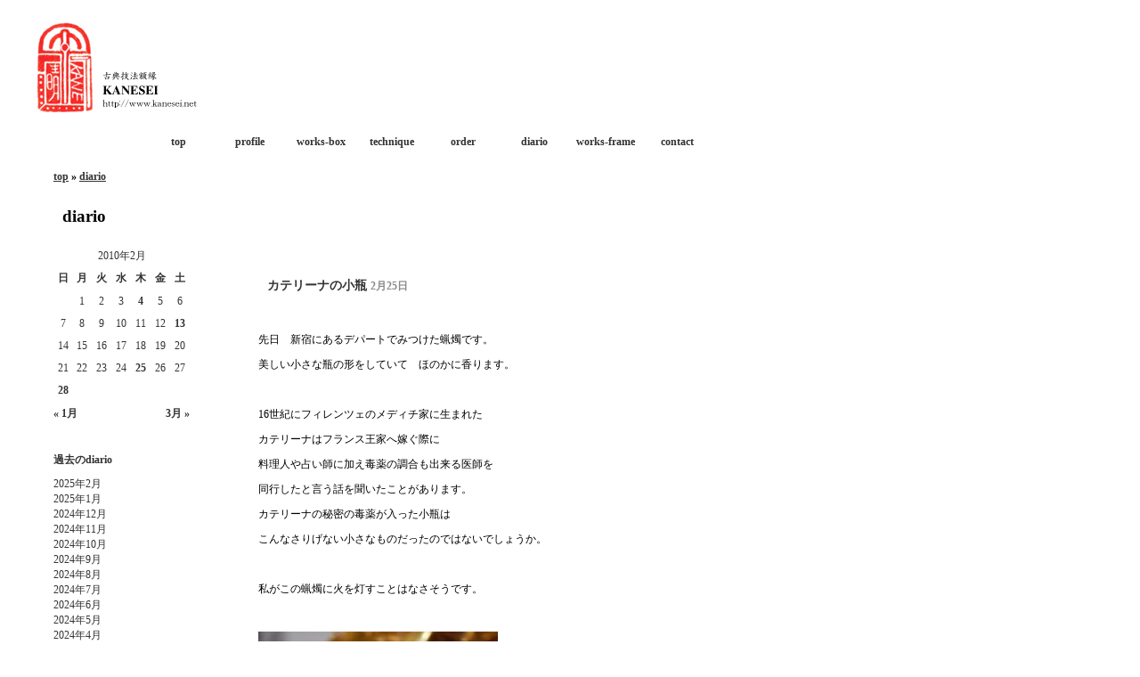

--- FILE ---
content_type: text/html; charset=UTF-8
request_url: http://www.kanesei.net/2010/02/25.html
body_size: 26694
content:
<!DOCTYPE html PUBLIC "-//W3C//DTD XHTML 1.0 Transitional//EN" "http://www.w3.org/TR/xhtml1/DTD/xhtml1-transitional.dtd">
<html xmlns="http://www.w3.org/1999/xhtml" xml:lang="ja" lang="ja">
<head>
<meta http-equiv="Content-Type" content="text/html;charset=UTF-8" />
<title>2010 年 2 月 25 日 | 古典技法額縁 KANESEI</title>
<link rel="stylesheet" href="http://kanesei.sakura.ne.jp/wordpress/wp-content/themes/kanesei/style.css" type="text/css" />

<!-- All in One SEO Pack 2.2.7 by Michael Torbert of Semper Fi Web Design[270,291] -->
<meta name="keywords"  content="diario" />
<meta name="robots" content="noindex,follow" />

<link rel="canonical" href="http://www.kanesei.net/2010/02/25" />
<!-- /all in one seo pack -->
<link rel='dns-prefetch' href='//kanesei.sakura.ne.jp' />
<link rel='dns-prefetch' href='//s.w.org' />
		<script type="text/javascript">
			window._wpemojiSettings = {"baseUrl":"https:\/\/s.w.org\/images\/core\/emoji\/2.2.1\/72x72\/","ext":".png","svgUrl":"https:\/\/s.w.org\/images\/core\/emoji\/2.2.1\/svg\/","svgExt":".svg","source":{"concatemoji":"http:\/\/kanesei.sakura.ne.jp\/wordpress\/wp-includes\/js\/wp-emoji-release.min.js?ver=4.7.29"}};
			!function(t,a,e){var r,n,i,o=a.createElement("canvas"),l=o.getContext&&o.getContext("2d");function c(t){var e=a.createElement("script");e.src=t,e.defer=e.type="text/javascript",a.getElementsByTagName("head")[0].appendChild(e)}for(i=Array("flag","emoji4"),e.supports={everything:!0,everythingExceptFlag:!0},n=0;n<i.length;n++)e.supports[i[n]]=function(t){var e,a=String.fromCharCode;if(!l||!l.fillText)return!1;switch(l.clearRect(0,0,o.width,o.height),l.textBaseline="top",l.font="600 32px Arial",t){case"flag":return(l.fillText(a(55356,56826,55356,56819),0,0),o.toDataURL().length<3e3)?!1:(l.clearRect(0,0,o.width,o.height),l.fillText(a(55356,57331,65039,8205,55356,57096),0,0),e=o.toDataURL(),l.clearRect(0,0,o.width,o.height),l.fillText(a(55356,57331,55356,57096),0,0),e!==o.toDataURL());case"emoji4":return l.fillText(a(55357,56425,55356,57341,8205,55357,56507),0,0),e=o.toDataURL(),l.clearRect(0,0,o.width,o.height),l.fillText(a(55357,56425,55356,57341,55357,56507),0,0),e!==o.toDataURL()}return!1}(i[n]),e.supports.everything=e.supports.everything&&e.supports[i[n]],"flag"!==i[n]&&(e.supports.everythingExceptFlag=e.supports.everythingExceptFlag&&e.supports[i[n]]);e.supports.everythingExceptFlag=e.supports.everythingExceptFlag&&!e.supports.flag,e.DOMReady=!1,e.readyCallback=function(){e.DOMReady=!0},e.supports.everything||(r=function(){e.readyCallback()},a.addEventListener?(a.addEventListener("DOMContentLoaded",r,!1),t.addEventListener("load",r,!1)):(t.attachEvent("onload",r),a.attachEvent("onreadystatechange",function(){"complete"===a.readyState&&e.readyCallback()})),(r=e.source||{}).concatemoji?c(r.concatemoji):r.wpemoji&&r.twemoji&&(c(r.twemoji),c(r.wpemoji)))}(window,document,window._wpemojiSettings);
		</script>
		<style type="text/css">
img.wp-smiley,
img.emoji {
	display: inline !important;
	border: none !important;
	box-shadow: none !important;
	height: 1em !important;
	width: 1em !important;
	margin: 0 .07em !important;
	vertical-align: -0.1em !important;
	background: none !important;
	padding: 0 !important;
}
</style>
<link rel='stylesheet' id='contact-form-7-css'  href='http://kanesei.sakura.ne.jp/wordpress/wp-content/plugins/contact-form-7/includes/css/styles.css?ver=4.2' type='text/css' media='all' />
<link rel='stylesheet' id='NextGEN-css'  href='http://kanesei.sakura.ne.jp/wordpress/wp-content/plugins/nextgen-gallery/css/nggallery.css?ver=1.0.0' type='text/css' media='screen' />
<script type='text/javascript' src='https://ajax.googleapis.com/ajax/libs/prototype/1.7.1.0/prototype.js?ver=1.7.1'></script>
<script type='text/javascript' src='https://ajax.googleapis.com/ajax/libs/scriptaculous/1.9.0/scriptaculous.js?ver=1.9.0'></script>
<script type='text/javascript' src='https://ajax.googleapis.com/ajax/libs/scriptaculous/1.9.0/effects.js?ver=1.9.0'></script>
<script type='text/javascript' src='http://kanesei.sakura.ne.jp/wordpress/wp-content/plugins/lightbox-2/lightbox.js?ver=1.8'></script>
<script type='text/javascript' src='http://kanesei.sakura.ne.jp/wordpress/wp-includes/js/jquery/jquery.js?ver=1.12.4'></script>
<script type='text/javascript' src='http://kanesei.sakura.ne.jp/wordpress/wp-includes/js/jquery/jquery-migrate.min.js?ver=1.4.1'></script>
<script type='text/javascript' src='http://kanesei.sakura.ne.jp/wordpress/wp-content/plugins/nextgen-gallery/js/jquery.cycle.all.min.js?ver=2.9995'></script>
<script type='text/javascript' src='http://kanesei.sakura.ne.jp/wordpress/wp-content/plugins/nextgen-gallery/js/ngg.slideshow.min.js?ver=1.06'></script>
<link rel='https://api.w.org/' href='http://www.kanesei.net/wp-json/' />
<link rel="EditURI" type="application/rsd+xml" title="RSD" href="http://kanesei.sakura.ne.jp/wordpress/xmlrpc.php?rsd" />
<link rel="wlwmanifest" type="application/wlwmanifest+xml" href="http://kanesei.sakura.ne.jp/wordpress/wp-includes/wlwmanifest.xml" /> 
<meta name="generator" content="WordPress 4.7.29" />

	<!-- begin lightbox scripts -->
	<script type="text/javascript">
    //<![CDATA[
    document.write('<link rel="stylesheet" href="http://kanesei.sakura.ne.jp/wordpress/wp-content/plugins/lightbox-2/Themes/White/lightbox.css" type="text/css" media="screen" />');
    //]]>
    </script>
	<!-- end lightbox scripts -->
<!-- <meta name="NextGEN" version="1.9.13" /> -->

<!-- tracker added by Ultimate Google Analytics plugin v1.6.0: http://www.oratransplant.nl/uga -->
<script type="text/javascript">
var gaJsHost = (("https:" == document.location.protocol) ? "https://ssl." : "http://www.");
document.write(unescape("%3Cscript src='" + gaJsHost + "google-analytics.com/ga.js' type='text/javascript'%3E%3C/script%3E"));
</script>
<script type="text/javascript">
var pageTracker = _gat._getTracker("UA-9488017-2");
pageTracker._initData();
pageTracker._trackPageview();
</script>
</head>
<body>
<div id="header">
<h1><a href="http://www.kanesei.net">
<img src="http://kanesei.sakura.ne.jp/wordpress/wp-content/themes/kanesei/images/kaneseitop.gif" alt="古典技法額縁 KANESEI" />
</a></h1>

<ul>
<li class="page_item page-item-21"><a href="http://www.kanesei.net/contact">contact</a></li>
<li class="page_item page-item-62"><a href="http://www.kanesei.net/works">works-frame</a></li>
<li class="page_item page-item-13"><a href="http://www.kanesei.net/blog">diario</a></li>
<li class="page_item page-item-2066"><a href="http://www.kanesei.net/order-information">order</a></li>
<li class="page_item page-item-6365"><a href="http://www.kanesei.net/technique">technique</a></li>
<li class="page_item page-item-16515"><a href="http://www.kanesei.net/other-2">works-box</a></li>
<li class="page_item page-item-2"><a href="http://www.kanesei.net/about">profile</a></li>
<li class="page_item"><a href="http://www.kanesei.net" title="トップページ">top</a></li>
</ul>
</div>

<div id="main">

<p id="bread">
<a href="http://www.kanesei.net">top</a>
&raquo;
<a href="http://www.kanesei.net/blog">diario</a>
</p>

<div id="contents">
<h2>diario</h2>

<div id="monthcontent">

<div id="monthlist">
<h2><a href="http://www.kanesei.net/2010/02/25.html">
カテリーナの小瓶</a>
<span>2月25日</span></h2>
<p> </p>
<p>先日　新宿にあるデパートでみつけた蝋燭です。</p>
<p>美しい小さな瓶の形をしていて　ほのかに香ります。</p>
<p> </p>
<p>16世紀にフィレンツェのメディチ家に生まれた</p>
<p>カテリーナはフランス王家へ嫁ぐ際に</p>
<p>料理人や占い師に加え毒薬の調合も出来る医師を</p>
<p>同行したと言う話を聞いたことがあります。</p>
<p>カテリーナの秘密の毒薬が入った小瓶は</p>
<p>こんなさりげない小さなものだったのではないでしょうか。</p>
<p> </p>
<p>私がこの蝋燭に火を灯すことはなさそうです。</p>
<p> </p>
<p><img class="aligncenter size-full wp-image-2050" title="rousoku" src="http://kanesei.sakura.ne.jp/wordpress/wp-content/uploads/rousoku.jpg" alt="rousoku" width="269" height="448" srcset="http://kanesei.sakura.ne.jp/wordpress/wp-content/uploads/rousoku.jpg 269w, http://kanesei.sakura.ne.jp/wordpress/wp-content/uploads/rousoku-90x150.jpg 90w, http://kanesei.sakura.ne.jp/wordpress/wp-content/uploads/rousoku-180x300.jpg 180w" sizes="(max-width: 269px) 100vw, 269px" /></p>
<p>candle studio magiera : <a onclick="javascript:pageTracker._trackPageview('/outgoing/www.magiera.jp/');"  href="http://www.magiera.jp/">http://www.magiera.jp/</a></p>
</div>

<p class="clear">&nbsp;</p>
</div>

<div id="sidebar">

<!-- カレンダー -->
<div id="calendar">
<table id="wp-calendar">
	<caption>2010年2月</caption>
	<thead>
	<tr>
		<th scope="col" title="日曜日">日</th>
		<th scope="col" title="月曜日">月</th>
		<th scope="col" title="火曜日">火</th>
		<th scope="col" title="水曜日">水</th>
		<th scope="col" title="木曜日">木</th>
		<th scope="col" title="金曜日">金</th>
		<th scope="col" title="土曜日">土</th>
	</tr>
	</thead>

	<tfoot>
	<tr>
		<td colspan="3" id="prev"><a href="http://www.kanesei.net/2010/01">&laquo; 1月</a></td>
		<td class="pad">&nbsp;</td>
		<td colspan="3" id="next"><a href="http://www.kanesei.net/2010/03">3月 &raquo;</a></td>
	</tr>
	</tfoot>

	<tbody>
	<tr>
		<td colspan="1" class="pad">&nbsp;</td><td>1</td><td>2</td><td>3</td><td><a href="http://www.kanesei.net/2010/02/04" aria-label="2010年2月4日 に投稿を公開">4</a></td><td>5</td><td>6</td>
	</tr>
	<tr>
		<td>7</td><td>8</td><td>9</td><td>10</td><td>11</td><td>12</td><td><a href="http://www.kanesei.net/2010/02/13" aria-label="2010年2月13日 に投稿を公開">13</a></td>
	</tr>
	<tr>
		<td>14</td><td>15</td><td>16</td><td>17</td><td>18</td><td>19</td><td>20</td>
	</tr>
	<tr>
		<td>21</td><td>22</td><td>23</td><td>24</td><td><a href="http://www.kanesei.net/2010/02/25" aria-label="2010年2月25日 に投稿を公開">25</a></td><td>26</td><td>27</td>
	</tr>
	<tr>
		<td><a href="http://www.kanesei.net/2010/02/28" aria-label="2010年2月28日 に投稿を公開">28</a></td>
		<td class="pad" colspan="6">&nbsp;</td>
	</tr>
	</tbody>
	</table></div>

<!-- 月別アーカイブ -->
<div id="archives">
<h2>過去のdiario</h2>
<ul>
	<li><a href='http://www.kanesei.net/2025/02'>2025年2月</a></li>
	<li><a href='http://www.kanesei.net/2025/01'>2025年1月</a></li>
	<li><a href='http://www.kanesei.net/2024/12'>2024年12月</a></li>
	<li><a href='http://www.kanesei.net/2024/11'>2024年11月</a></li>
	<li><a href='http://www.kanesei.net/2024/10'>2024年10月</a></li>
	<li><a href='http://www.kanesei.net/2024/09'>2024年9月</a></li>
	<li><a href='http://www.kanesei.net/2024/08'>2024年8月</a></li>
	<li><a href='http://www.kanesei.net/2024/07'>2024年7月</a></li>
	<li><a href='http://www.kanesei.net/2024/06'>2024年6月</a></li>
	<li><a href='http://www.kanesei.net/2024/05'>2024年5月</a></li>
	<li><a href='http://www.kanesei.net/2024/04'>2024年4月</a></li>
	<li><a href='http://www.kanesei.net/2024/03'>2024年3月</a></li>
	<li><a href='http://www.kanesei.net/2024/02'>2024年2月</a></li>
	<li><a href='http://www.kanesei.net/2024/01'>2024年1月</a></li>
	<li><a href='http://www.kanesei.net/2023/12'>2023年12月</a></li>
	<li><a href='http://www.kanesei.net/2023/11'>2023年11月</a></li>
	<li><a href='http://www.kanesei.net/2023/10'>2023年10月</a></li>
	<li><a href='http://www.kanesei.net/2023/09'>2023年9月</a></li>
	<li><a href='http://www.kanesei.net/2023/08'>2023年8月</a></li>
	<li><a href='http://www.kanesei.net/2023/07'>2023年7月</a></li>
	<li><a href='http://www.kanesei.net/2023/06'>2023年6月</a></li>
	<li><a href='http://www.kanesei.net/2023/05'>2023年5月</a></li>
	<li><a href='http://www.kanesei.net/2023/04'>2023年4月</a></li>
	<li><a href='http://www.kanesei.net/2023/03'>2023年3月</a></li>
	<li><a href='http://www.kanesei.net/2023/02'>2023年2月</a></li>
	<li><a href='http://www.kanesei.net/2023/01'>2023年1月</a></li>
	<li><a href='http://www.kanesei.net/2022/12'>2022年12月</a></li>
	<li><a href='http://www.kanesei.net/2022/11'>2022年11月</a></li>
	<li><a href='http://www.kanesei.net/2022/10'>2022年10月</a></li>
	<li><a href='http://www.kanesei.net/2022/09'>2022年9月</a></li>
	<li><a href='http://www.kanesei.net/2022/08'>2022年8月</a></li>
	<li><a href='http://www.kanesei.net/2022/07'>2022年7月</a></li>
	<li><a href='http://www.kanesei.net/2022/06'>2022年6月</a></li>
	<li><a href='http://www.kanesei.net/2022/05'>2022年5月</a></li>
	<li><a href='http://www.kanesei.net/2022/04'>2022年4月</a></li>
	<li><a href='http://www.kanesei.net/2022/03'>2022年3月</a></li>
	<li><a href='http://www.kanesei.net/2022/02'>2022年2月</a></li>
	<li><a href='http://www.kanesei.net/2022/01'>2022年1月</a></li>
	<li><a href='http://www.kanesei.net/2021/12'>2021年12月</a></li>
	<li><a href='http://www.kanesei.net/2021/11'>2021年11月</a></li>
	<li><a href='http://www.kanesei.net/2021/10'>2021年10月</a></li>
	<li><a href='http://www.kanesei.net/2021/09'>2021年9月</a></li>
	<li><a href='http://www.kanesei.net/2021/08'>2021年8月</a></li>
	<li><a href='http://www.kanesei.net/2021/07'>2021年7月</a></li>
	<li><a href='http://www.kanesei.net/2021/06'>2021年6月</a></li>
	<li><a href='http://www.kanesei.net/2021/05'>2021年5月</a></li>
	<li><a href='http://www.kanesei.net/2021/04'>2021年4月</a></li>
	<li><a href='http://www.kanesei.net/2021/03'>2021年3月</a></li>
	<li><a href='http://www.kanesei.net/2021/02'>2021年2月</a></li>
	<li><a href='http://www.kanesei.net/2021/01'>2021年1月</a></li>
	<li><a href='http://www.kanesei.net/2020/12'>2020年12月</a></li>
	<li><a href='http://www.kanesei.net/2020/11'>2020年11月</a></li>
	<li><a href='http://www.kanesei.net/2020/10'>2020年10月</a></li>
	<li><a href='http://www.kanesei.net/2020/09'>2020年9月</a></li>
	<li><a href='http://www.kanesei.net/2020/08'>2020年8月</a></li>
	<li><a href='http://www.kanesei.net/2020/07'>2020年7月</a></li>
	<li><a href='http://www.kanesei.net/2020/06'>2020年6月</a></li>
	<li><a href='http://www.kanesei.net/2020/05'>2020年5月</a></li>
	<li><a href='http://www.kanesei.net/2020/04'>2020年4月</a></li>
	<li><a href='http://www.kanesei.net/2020/03'>2020年3月</a></li>
	<li><a href='http://www.kanesei.net/2020/02'>2020年2月</a></li>
	<li><a href='http://www.kanesei.net/2020/01'>2020年1月</a></li>
	<li><a href='http://www.kanesei.net/2019/12'>2019年12月</a></li>
	<li><a href='http://www.kanesei.net/2019/11'>2019年11月</a></li>
	<li><a href='http://www.kanesei.net/2019/10'>2019年10月</a></li>
	<li><a href='http://www.kanesei.net/2019/09'>2019年9月</a></li>
	<li><a href='http://www.kanesei.net/2019/08'>2019年8月</a></li>
	<li><a href='http://www.kanesei.net/2019/07'>2019年7月</a></li>
	<li><a href='http://www.kanesei.net/2019/06'>2019年6月</a></li>
	<li><a href='http://www.kanesei.net/2019/05'>2019年5月</a></li>
	<li><a href='http://www.kanesei.net/2019/04'>2019年4月</a></li>
	<li><a href='http://www.kanesei.net/2019/03'>2019年3月</a></li>
	<li><a href='http://www.kanesei.net/2019/02'>2019年2月</a></li>
	<li><a href='http://www.kanesei.net/2019/01'>2019年1月</a></li>
	<li><a href='http://www.kanesei.net/2018/12'>2018年12月</a></li>
	<li><a href='http://www.kanesei.net/2018/11'>2018年11月</a></li>
	<li><a href='http://www.kanesei.net/2018/10'>2018年10月</a></li>
	<li><a href='http://www.kanesei.net/2018/09'>2018年9月</a></li>
	<li><a href='http://www.kanesei.net/2018/08'>2018年8月</a></li>
	<li><a href='http://www.kanesei.net/2018/07'>2018年7月</a></li>
	<li><a href='http://www.kanesei.net/2018/06'>2018年6月</a></li>
	<li><a href='http://www.kanesei.net/2018/05'>2018年5月</a></li>
	<li><a href='http://www.kanesei.net/2018/04'>2018年4月</a></li>
	<li><a href='http://www.kanesei.net/2018/03'>2018年3月</a></li>
	<li><a href='http://www.kanesei.net/2018/02'>2018年2月</a></li>
	<li><a href='http://www.kanesei.net/2018/01'>2018年1月</a></li>
	<li><a href='http://www.kanesei.net/2017/12'>2017年12月</a></li>
	<li><a href='http://www.kanesei.net/2017/11'>2017年11月</a></li>
	<li><a href='http://www.kanesei.net/2017/10'>2017年10月</a></li>
	<li><a href='http://www.kanesei.net/2017/09'>2017年9月</a></li>
	<li><a href='http://www.kanesei.net/2017/08'>2017年8月</a></li>
	<li><a href='http://www.kanesei.net/2017/07'>2017年7月</a></li>
	<li><a href='http://www.kanesei.net/2017/06'>2017年6月</a></li>
	<li><a href='http://www.kanesei.net/2017/05'>2017年5月</a></li>
	<li><a href='http://www.kanesei.net/2017/04'>2017年4月</a></li>
	<li><a href='http://www.kanesei.net/2017/03'>2017年3月</a></li>
	<li><a href='http://www.kanesei.net/2017/02'>2017年2月</a></li>
	<li><a href='http://www.kanesei.net/2017/01'>2017年1月</a></li>
	<li><a href='http://www.kanesei.net/2016/12'>2016年12月</a></li>
	<li><a href='http://www.kanesei.net/2016/11'>2016年11月</a></li>
	<li><a href='http://www.kanesei.net/2016/10'>2016年10月</a></li>
	<li><a href='http://www.kanesei.net/2016/09'>2016年9月</a></li>
	<li><a href='http://www.kanesei.net/2016/08'>2016年8月</a></li>
	<li><a href='http://www.kanesei.net/2016/07'>2016年7月</a></li>
	<li><a href='http://www.kanesei.net/2016/06'>2016年6月</a></li>
	<li><a href='http://www.kanesei.net/2016/05'>2016年5月</a></li>
	<li><a href='http://www.kanesei.net/2016/04'>2016年4月</a></li>
	<li><a href='http://www.kanesei.net/2016/03'>2016年3月</a></li>
	<li><a href='http://www.kanesei.net/2016/02'>2016年2月</a></li>
	<li><a href='http://www.kanesei.net/2016/01'>2016年1月</a></li>
	<li><a href='http://www.kanesei.net/2015/12'>2015年12月</a></li>
	<li><a href='http://www.kanesei.net/2015/11'>2015年11月</a></li>
	<li><a href='http://www.kanesei.net/2015/10'>2015年10月</a></li>
	<li><a href='http://www.kanesei.net/2015/09'>2015年9月</a></li>
	<li><a href='http://www.kanesei.net/2015/08'>2015年8月</a></li>
	<li><a href='http://www.kanesei.net/2015/07'>2015年7月</a></li>
	<li><a href='http://www.kanesei.net/2015/06'>2015年6月</a></li>
	<li><a href='http://www.kanesei.net/2015/05'>2015年5月</a></li>
	<li><a href='http://www.kanesei.net/2015/04'>2015年4月</a></li>
	<li><a href='http://www.kanesei.net/2015/03'>2015年3月</a></li>
	<li><a href='http://www.kanesei.net/2015/02'>2015年2月</a></li>
	<li><a href='http://www.kanesei.net/2015/01'>2015年1月</a></li>
	<li><a href='http://www.kanesei.net/2014/12'>2014年12月</a></li>
	<li><a href='http://www.kanesei.net/2014/11'>2014年11月</a></li>
	<li><a href='http://www.kanesei.net/2014/10'>2014年10月</a></li>
	<li><a href='http://www.kanesei.net/2014/09'>2014年9月</a></li>
	<li><a href='http://www.kanesei.net/2014/08'>2014年8月</a></li>
	<li><a href='http://www.kanesei.net/2014/07'>2014年7月</a></li>
	<li><a href='http://www.kanesei.net/2014/06'>2014年6月</a></li>
	<li><a href='http://www.kanesei.net/2014/05'>2014年5月</a></li>
	<li><a href='http://www.kanesei.net/2014/04'>2014年4月</a></li>
	<li><a href='http://www.kanesei.net/2014/03'>2014年3月</a></li>
	<li><a href='http://www.kanesei.net/2014/02'>2014年2月</a></li>
	<li><a href='http://www.kanesei.net/2014/01'>2014年1月</a></li>
	<li><a href='http://www.kanesei.net/2013/12'>2013年12月</a></li>
	<li><a href='http://www.kanesei.net/2013/11'>2013年11月</a></li>
	<li><a href='http://www.kanesei.net/2013/10'>2013年10月</a></li>
	<li><a href='http://www.kanesei.net/2013/09'>2013年9月</a></li>
	<li><a href='http://www.kanesei.net/2013/08'>2013年8月</a></li>
	<li><a href='http://www.kanesei.net/2013/07'>2013年7月</a></li>
	<li><a href='http://www.kanesei.net/2013/06'>2013年6月</a></li>
	<li><a href='http://www.kanesei.net/2013/05'>2013年5月</a></li>
	<li><a href='http://www.kanesei.net/2013/04'>2013年4月</a></li>
	<li><a href='http://www.kanesei.net/2013/03'>2013年3月</a></li>
	<li><a href='http://www.kanesei.net/2013/02'>2013年2月</a></li>
	<li><a href='http://www.kanesei.net/2013/01'>2013年1月</a></li>
	<li><a href='http://www.kanesei.net/2012/12'>2012年12月</a></li>
	<li><a href='http://www.kanesei.net/2012/11'>2012年11月</a></li>
	<li><a href='http://www.kanesei.net/2012/10'>2012年10月</a></li>
	<li><a href='http://www.kanesei.net/2012/09'>2012年9月</a></li>
	<li><a href='http://www.kanesei.net/2012/08'>2012年8月</a></li>
	<li><a href='http://www.kanesei.net/2012/07'>2012年7月</a></li>
	<li><a href='http://www.kanesei.net/2012/06'>2012年6月</a></li>
	<li><a href='http://www.kanesei.net/2012/05'>2012年5月</a></li>
	<li><a href='http://www.kanesei.net/2012/04'>2012年4月</a></li>
	<li><a href='http://www.kanesei.net/2012/03'>2012年3月</a></li>
	<li><a href='http://www.kanesei.net/2012/02'>2012年2月</a></li>
	<li><a href='http://www.kanesei.net/2012/01'>2012年1月</a></li>
	<li><a href='http://www.kanesei.net/2011/12'>2011年12月</a></li>
	<li><a href='http://www.kanesei.net/2011/11'>2011年11月</a></li>
	<li><a href='http://www.kanesei.net/2011/10'>2011年10月</a></li>
	<li><a href='http://www.kanesei.net/2011/09'>2011年9月</a></li>
	<li><a href='http://www.kanesei.net/2011/08'>2011年8月</a></li>
	<li><a href='http://www.kanesei.net/2011/07'>2011年7月</a></li>
	<li><a href='http://www.kanesei.net/2011/06'>2011年6月</a></li>
	<li><a href='http://www.kanesei.net/2011/05'>2011年5月</a></li>
	<li><a href='http://www.kanesei.net/2011/04'>2011年4月</a></li>
	<li><a href='http://www.kanesei.net/2011/03'>2011年3月</a></li>
	<li><a href='http://www.kanesei.net/2011/02'>2011年2月</a></li>
	<li><a href='http://www.kanesei.net/2011/01'>2011年1月</a></li>
	<li><a href='http://www.kanesei.net/2010/12'>2010年12月</a></li>
	<li><a href='http://www.kanesei.net/2010/11'>2010年11月</a></li>
	<li><a href='http://www.kanesei.net/2010/10'>2010年10月</a></li>
	<li><a href='http://www.kanesei.net/2010/09'>2010年9月</a></li>
	<li><a href='http://www.kanesei.net/2010/08'>2010年8月</a></li>
	<li><a href='http://www.kanesei.net/2010/07'>2010年7月</a></li>
	<li><a href='http://www.kanesei.net/2010/06'>2010年6月</a></li>
	<li><a href='http://www.kanesei.net/2010/05'>2010年5月</a></li>
	<li><a href='http://www.kanesei.net/2010/04'>2010年4月</a></li>
	<li><a href='http://www.kanesei.net/2010/03'>2010年3月</a></li>
	<li><a href='http://www.kanesei.net/2010/02'>2010年2月</a></li>
	<li><a href='http://www.kanesei.net/2010/01'>2010年1月</a></li>
	<li><a href='http://www.kanesei.net/2009/12'>2009年12月</a></li>
	<li><a href='http://www.kanesei.net/2009/11'>2009年11月</a></li>
	<li><a href='http://www.kanesei.net/2009/10'>2009年10月</a></li>
	<li><a href='http://www.kanesei.net/2009/09'>2009年9月</a></li>
	<li><a href='http://www.kanesei.net/2009/08'>2009年8月</a></li>
	<li><a href='http://www.kanesei.net/2009/07'>2009年7月</a></li>
	<li><a href='http://www.kanesei.net/2009/06'>2009年6月</a></li>
</ul>
</div>
<!-- カテゴリ -->
<div id="category">
<h2>カテゴリ</h2>
<ul>
	<li class="cat-item cat-item-25"><a href="http://www.kanesei.net/category/lapis" >Atelier LAPIS　</a> (98)
</li>
	<li class="cat-item cat-item-1"><a href="http://www.kanesei.net/category/diario" >diario</a> (969)
</li>
	<li class="cat-item cat-item-29"><a href="http://www.kanesei.net/category/firenze-2018" >Firenze 2018</a> (25)
</li>
	<li class="cat-item cat-item-31"><a href="http://www.kanesei.net/category/firene-2020" >Firenze 2020</a> (30)
</li>
	<li class="cat-item cat-item-32"><a href="http://www.kanesei.net/category/firenze-2023" >Firenze 2023</a> (17)
</li>
	<li class="cat-item cat-item-33"><a href="http://www.kanesei.net/category/firenze-2024" >Firenze 2024</a> (11)
</li>
	<li class="cat-item cat-item-23"><a href="http://www.kanesei.net/category/nostalgia" >nostalgia in italia 2011</a> (99)
</li>
	<li class="cat-item cat-item-16"><a href="http://www.kanesei.net/category/works" >「works」</a> (214)
</li>
	<li class="cat-item cat-item-10"><a href="http://www.kanesei.net/category/presentare" >ご紹介</a> (153)
</li>
	<li class="cat-item cat-item-11"><a href="http://www.kanesei.net/category/italia" >イタリア</a> (62)
</li>
	<li class="cat-item cat-item-6"><a href="http://www.kanesei.net/category/ordine" >オーダーについて</a> (5)
</li>
	<li class="cat-item cat-item-27"><a href="http://www.kanesei.net/category/hyacinthus-orientalis" >ヒヤシンス</a> (26)
</li>
	<li class="cat-item cat-item-20"><a href="http://www.kanesei.net/category/carta-misteriosa" >不思議絵葉書</a> (6)
</li>
	<li class="cat-item cat-item-13"><a href="http://www.kanesei.net/category/niente" >何も無い</a> (9)
</li>
	<li class="cat-item cat-item-9"><a href="http://www.kanesei.net/category/restauro" >修復</a> (54)
</li>
	<li class="cat-item cat-item-18"><a href="http://www.kanesei.net/category/antiquariato" >古いもの</a> (32)
</li>
	<li class="cat-item cat-item-26"><a href="http://www.kanesei.net/category/%e5%b8%86%e7%ab%8b%e8%b2%9d%e3%81%ae%e3%82%bf%e3%83%99%e3%83%ab%e3%83%8a%e3%83%bc%e3%82%b3%e3%83%ad" >帆立貝のタベルナーコロ</a> (10)
</li>
	<li class="cat-item cat-item-12"><a href="http://www.kanesei.net/category/viaggio" >旅の記憶</a> (64)
</li>
	<li class="cat-item cat-item-22"><a href="http://www.kanesei.net/category/carta-vecchia" >昔のはがき</a> (1)
</li>
	<li class="cat-item cat-item-8"><a href="http://www.kanesei.net/category/libro" >本</a> (94)
</li>
	<li class="cat-item cat-item-15"><a href="http://www.kanesei.net/category/finestra" >格子窓の風景</a> (16)
</li>
	<li class="cat-item cat-item-28"><a href="http://www.kanesei.net/category/%e7%a5%ad%e5%a3%87%e5%9e%8b%e9%a1%8d%e7%b8%81%e3%82%92%e3%81%a4%e3%81%8f%e3%82%8b" title="2018年秋に開始した祭壇型額縁の制作過程をご紹介しています。">祭壇型額縁をつくる</a> (12)
</li>
	<li class="cat-item cat-item-24"><a href="http://www.kanesei.net/category/kamakura" >鎌倉へ</a> (16)
</li>
	<li class="cat-item cat-item-7"><a href="http://www.kanesei.net/category/creare" >額縁の作り方</a> (75)
</li>
</ul>
</div>
</div>

<div id="footer">
<address>Copyright (C) KANESEI. All Rights Reserved.</address>
</div>

</body>
</html>


--- FILE ---
content_type: text/css
request_url: http://kanesei.sakura.ne.jp/wordpress/wp-content/themes/kanesei/style.css
body_size: 4385
content:
@charset "utf-8";
/*
Theme Name: KANESEI
Theme URI: http://www.kanesei.net/
Description: KANESEI for wordpres
Author: 中田堂
Author URI: http://www.nakatado.com/
*/

body	{
	margin: 0;
	padding: 0;
	background-color: #ffffff;
                     FONT-FAMILY: Georgia, "Times New Roman", Times, serif
	
	}
	
#main	{
	background-color: #ffffff;
	padding: 20px 60px 1px;
                      width: 800px
	}

#sidebar	{
	width: 170px;
	float: left;
	margin-right: 30px;
	}

a	{
	color: #333333;
	}

	
/* ++++++ ヘッダー部分のデザイン ++++++ */
#header {
                     width: 800px
                      }             

#header h1	{
	background-color: #ffffff;
	margin: 0;
	}

#header h1 img	{
	border: none;
	margin: 20px 40px;
	}

#header ul	{
	background-color: #ffffff;
	margin: 0;
	padding: 0;
	list-style-type: none;
	border-bottom: solid 0px;
	height: 2em;
	font-size: 0.75em;
                     font-weight: bold;
	}

#header li	{
	text-align: center;
	border-right: solid 0px;
	float: right;
	line-height: 2em;
	}

#header li a	{
	display: block;
	width: 80px;
	text-decoration: none;
	color: #333333;
	}

#header li a:hover	{
	background-color: #ffffff;
	}

/* ++++++ トップページのデザイン ++++++ */

#top	{
                     width:500px;
	background-color: #ffffff;
	margin-left:auto;
                     margin-right:auto;
	}

#topimg	{
	margin: 20px;
	}

/* ++++++ パンくずリンクのデザイン ++++++ */

#bread	{
	margin: 0;
	font-size: 0.75em;
	font-weight: bold;
	}

/* ++++++ コンテンツ部分のデザイン ++++++ */

#contents	{
	width: 800px;
	margin: 20px 0 0;
	}

#contents h2	{
	font-size: 1.2em;
	padding: 6px 10px;
	}

#contents p	{
	font-size: 0.75em;
	line-height: 150%;
	}

#post01	{
	padding: 0 10px 10px;
	}

#post02	{
	padding-left: 10px;
	width: 460px;
	float: left;
	}

.clear	{
	clear: both;
	margin: 0;
	}

/* ++++++ サイドバー部分のデザイン ++++++ */

#sidebar	{
	font-size: 0.75em;
	}

#sidebar ul	{
	color:#333333;
	margin: 0px 0 10px 0px;
	padding: 0;
                     list-style-type: none;
	}

#sidebar h2	{
	font-size: 1em;
	background-color: #ffffff;
	color: #333333;
	text-align:left;
	margin: 0;
	padding: 10px 0;
	}

#sidebar a	{
	text-decoration: none;
	color: #333333;
                     font-weight: normal;
	}

/* カレンダー */
#calendar table	{
	width: 90%;
	text-align: center;
	color: #333333;
	border-collapse: collapse;
	margin-bottom: 20px;
	}

#calendar th, #calendar td	{
	padding: 5px 0;
	border: solid 0px 
	}

#calendar a	{
	text-decoration: none;
	color: #333333;
                     font-weight: bold;
	}

#calendar caption	{
	padding: 3px 0;
	}

#calendar tfoot td	{
	border: none;
	}

#calendar tfoot td#prev	{
	text-align: left;
	}

#calendar tfoot td#next	{
	text-align: right;
	}

/* ++++++ diarioのデザイン ++++++ */
#monthcontent	{
	width: 570px;
	float: right;
	margin-left: 20px;
	padding-bottom: 20px;
     	}
#monthcontent #date	{
	font-size: 0.75em;
	font-weight: bold;
	color: #333333;
	}

#monthpost	{
	padding-bottom: 10px;
                      }
                     
#monthpost h2	{
	color: #333333;
	font-size: 1em;
	padding: 6px 10px;
	}

#monthpost h3	{
	color: #333333;
	font-size: 0.75em;
	padding: 6px 10px;
	}

#monthpost p	{
	font-size: 0.75em;
	line-height: 150%;
	padding: 0 10px;
	}
#monthlist h2	{
	margin: 30px 0 0;
	padding-bottom: 5px;
                      font-size: 0.875em;
	}

#monthlist h2 a	{
	text-decoration: none;
	color: #333333;
	}

#monthlist h2 span	{
	color: #888888;
	font-size: smaller;
	}

#monthlist h2 a:hover	{
	color: #333333;
	}

#monthlist p	{
	margin-top: 10px;
	font-size: 0.75em;
	line-height: 140%;
	}
a img    {border: none;}


/* ++++++ フッター部分のデザイン ++++++ */

#footer        {
                     width: 800px
                      }         

#footer	{
	background-color: #ffffff;
                     text-align:center;
	padding: 10px;
                     	}

#footer address	{
	color: #333333;
	font-size: 0.65em;
	font-style: normal;
                     font-weight: bold;
	}
